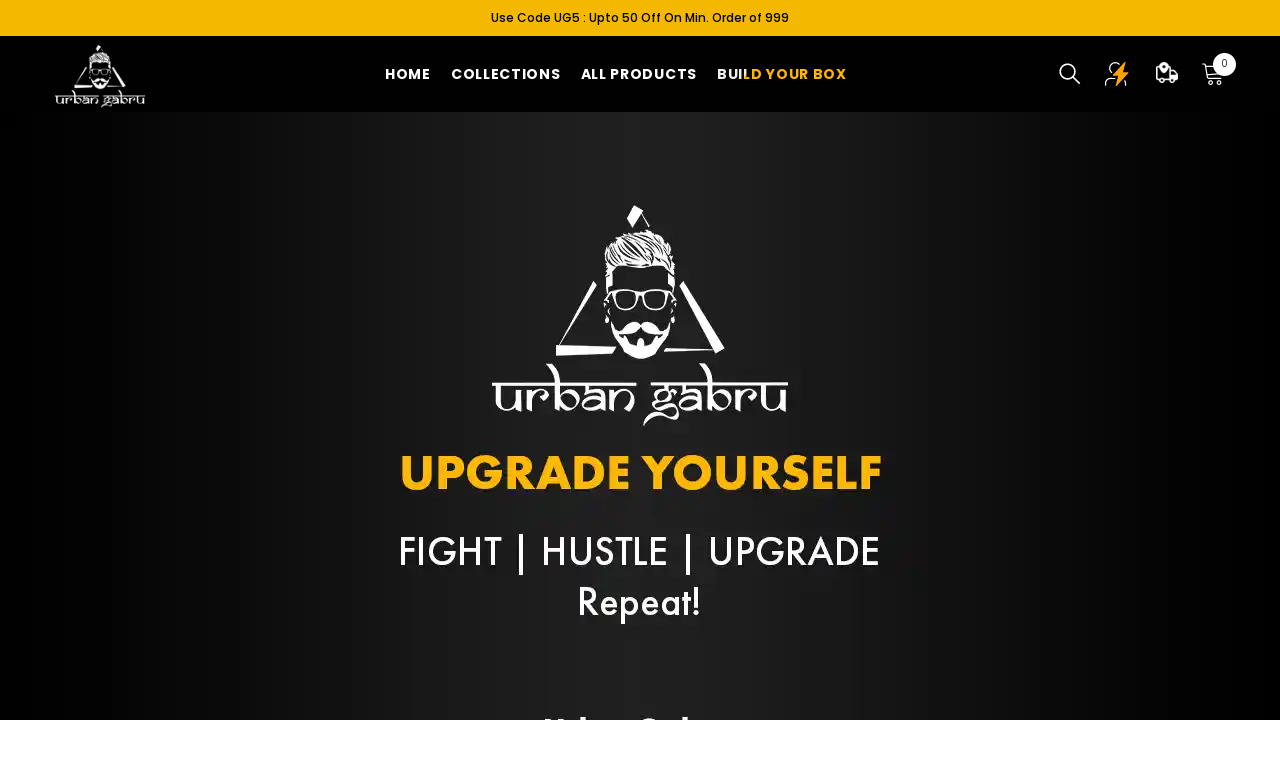

--- FILE ---
content_type: text/html; charset=UTF-8
request_url: https://tictac.trust-badge.co/api/storefront/urbangabru-mens-lifestyle.myshopify.com/site-common/blocks?timezone=UTC
body_size: 1157
content:
{"data":{"":null,"header":null,"footer":null,"manual":[{"id":15986,"user_id":5016,"is_enabled":1,"name":"Limited time deal clone","layout":"vertical","position":"manual_placement","specific_country":0,"specific_language":0,"location_condition":"{\"label\":\"Apply to\",\"value\":\"==\"}","location":null,"language_condition":"{\"label\":\"Apply to\",\"value\":\"==\"}","language":null,"manual_placement_id":"13954d96b65431","selected_time_type":"fixed","start_date":"Mar 24, 2024","end_date":"Mar 25, 2024","fixed_minutes":"120","fixed_end":"repeat","time_settings":"{\"time\": {\"end\": {\"hour\": 11, \"minute\": 16, \"second\": 58, \"meridiem\": \"am\"}, \"start\": {\"hour\": 11, \"minute\": 16, \"second\": 58, \"meridiem\": \"am\"}}, \"daily\": {\"end\": {\"selected\": \"never\"}, \"days\": [\"monday\", \"tuesday\", \"wednesday\", \"thursday\", \"friday\", \"saturday\", \"sunday\"], \"start\": {\"selected\": \"today\"}}, \"countdown_date\": {\"selectedType\": \"right_now\"}}","content_design_settings":"{\"timer\": {\"color\": \"#000000\", \"font_size\": \"26\"}, \"title\": {\"text\": \"Hurry up!\", \"font_size\": 22, \"font_type\": \"Helvetica\", \"text_color\": \"#000000\", \"font_weight\": \"600\"}, \"template\": \"Classic\", \"sub_title\": {\"text\": \"Sale ends in:\", \"font_size\": \"14\", \"font_type\": \"Helvetica\", \"text_color\": \"#000000\", \"font_weight\": \"500\"}, \"shop_button\": {\"link\": \"https:\/\/urbangabru-mens-lifestyle.myshopify.com\", \"text\": \"Shop now!\", \"checked\": false, \"text_color\": \"#fff\", \"font_family\": \"Helvetica\", \"button_color\": \"#000000\", \"border_radius\": 5}, \"timer_label\": {\"days\": \"Days\", \"color\": \"#000000\", \"hours\": \"Hrs\", \"minutes\": \"Mins\", \"seconds\": \"Secs\", \"font_size\": 14}}","layout_settings":"{\"border\": {\"color\": \"#000000\", \"width\": \"1\", \"border_radius\": 20}, \"bg_color\": \"#efa9a9\", \"card_spacing\": {\"margin\": {\"top\": 10, \"left\": 0, \"right\": 0, \"bottom\": 10}, \"padding\": {\"top\": \"10\", \"left\": 0, \"right\": 0, \"bottom\": \"10\"}}, \"bg_color_type\": \"bg_gradient_color\", \"bg_gradient_color\": {\"deg\": 90, \"color\": \"#f4b820\"}}","created_at":"2024-08-23T05:26:05.000000Z","updated_at":"2024-08-23T05:40:56.000000Z","selected_products":[{"id":9411,"timer_id":15986,"product_id":954546,"shopify_product_id":7519967903910,"created_at":"2024-08-23T05:26:05.000000Z","updated_at":"2024-08-23T05:26:05.000000Z"},{"id":9412,"timer_id":15986,"product_id":954583,"shopify_product_id":7751826210982,"created_at":"2024-08-23T05:26:05.000000Z","updated_at":"2024-08-23T05:26:05.000000Z"}],"selected_collections":[]},{"id":6450,"user_id":5016,"is_enabled":1,"name":"Limited time deal","layout":"horizontal","position":"manual_placement","specific_country":0,"specific_language":0,"location_condition":"{\"label\":\"Apply to\",\"value\":\"==\"}","location":null,"language_condition":"{\"label\":\"Apply to\",\"value\":\"==\"}","language":null,"manual_placement_id":"6146195db35394","selected_time_type":"fixed","start_date":"Mar 24, 2024","end_date":"Mar 25, 2024","fixed_minutes":"120","fixed_end":"repeat","time_settings":"{\"time\": {\"end\": {\"hour\": 11, \"minute\": 16, \"second\": 58, \"meridiem\": \"am\"}, \"start\": {\"hour\": 11, \"minute\": 16, \"second\": 58, \"meridiem\": \"am\"}}, \"daily\": {\"end\": {\"selected\": \"never\"}, \"days\": [\"monday\", \"tuesday\", \"wednesday\", \"thursday\", \"friday\", \"saturday\", \"sunday\"], \"start\": {\"selected\": \"today\"}}, \"countdown_date\": {\"selectedType\": \"right_now\"}}","content_design_settings":"{\"timer\": {\"color\": \"#000000\", \"font_size\": \"26\"}, \"title\": {\"text\": \"Hurry up!\", \"font_size\": 22, \"font_type\": \"Helvetica\", \"text_color\": \"#000000\", \"font_weight\": \"600\"}, \"template\": \"Classic\", \"sub_title\": {\"text\": \"Sale ends in:\", \"font_size\": \"14\", \"font_type\": \"Helvetica\", \"text_color\": \"#000000\", \"font_weight\": \"500\"}, \"shop_button\": {\"link\": \"https:\/\/urbangabru-mens-lifestyle.myshopify.com\", \"text\": \"Shop now!\", \"checked\": false, \"text_color\": \"#fff\", \"font_family\": \"Helvetica\", \"button_color\": \"#000000\", \"border_radius\": 5}, \"timer_label\": {\"days\": \"Days\", \"color\": \"#000000\", \"hours\": \"Hrs\", \"minutes\": \"Mins\", \"seconds\": \"Secs\", \"font_size\": 14}}","layout_settings":"{\"border\": {\"color\": \"#000000\", \"width\": \"1\", \"border_radius\": 20}, \"bg_color\": \"#efa9a9\", \"card_spacing\": {\"margin\": {\"top\": \"05\", \"left\": 0, \"right\": 0, \"bottom\": 0}, \"padding\": {\"top\": \"10\", \"left\": 0, \"right\": 0, \"bottom\": \"10\"}}, \"bg_color_type\": \"bg_gradient_color\", \"bg_gradient_color\": {\"deg\": 90, \"color\": \"#f4b820\"}}","created_at":"2024-03-24T05:48:27.000000Z","updated_at":"2024-09-03T06:07:25.000000Z","selected_products":[{"id":2852,"timer_id":6450,"product_id":954546,"shopify_product_id":7519967903910,"created_at":"2024-03-24T12:16:54.000000Z","updated_at":"2024-03-24T12:16:54.000000Z"},{"id":2853,"timer_id":6450,"product_id":954583,"shopify_product_id":7751826210982,"created_at":"2024-03-24T12:21:25.000000Z","updated_at":"2024-03-24T12:21:25.000000Z"}],"selected_collections":[]}]},"message":"Blocks Retrieved Successfully"}

--- FILE ---
content_type: text/css
request_url: https://cdn.shopify.com/extensions/1b531952-ac25-4e88-be16-36219789807c/popcoins-loyalty-urbangabru-52/assets/floating-popcoin.css
body_size: 2926
content:
/******* Applying Your POPcoin Discount Animation Starting  **********/

.pop_club_cart.pop-disc-apply label#buy-with-pop-coins-label,
.cart_page_popcoin.pop-disc-apply label#buy-with-pop-coins-label,
.pop_club_cart.pop-disc-apply input#buy-with-pop-coins,
.cart_page_popcoin.pop-disc-apply input#buy-with-pop-coins,
.pdp_popcoin.pop-disc-apply input#buy-with-pop-coins,
.pdp_popcoin.pop-disc-apply label#buy-with-pop-coins-label {
  display: none !important;
}

.pop_club_cart:not(.pop-disc-apply) .pop-disc,
.cart_page_popcoin:not(.pop-disc-apply) .pop-disc,
.pdp_popcoin:not(.pop-disc-apply) .pop-disc {
  display: none !important;
}

.pop-disc-apply .pop-disc-loader {
  display: flex !important;
}

.pop-disc {
  display: flex;
  align-items: center;
  gap: 3px;
}

@keyframes rotate {
  from {
    transform: rotate(0deg)
  }

  to {
    transform: rotate(360deg)
  }
}

@-webkit-keyframes rotate {
  from {
    -webkit-transform: rotate(0deg)
  }

  to {
    -webkit-transform: rotate(360deg)
  }
}

.pop-disc-loader {
  width: 16px;
  height: 16px;
  margin: 2px;
  border: solid 1.5px #000;
  border-radius: 50%;
  border-right-color: transparent;
  border-bottom-color: transparent;
  -webkit-transition: all 0.5s ease-in;
  -webkit-animation-name: rotate;
  -webkit-animation-duration: 1s;
  -webkit-animation-iteration-count: infinite;
  -webkit-animation-timing-function: linear;
  transition: all 0.5s ease-in;
  animation-name: rotate;
  animation-duration: 1s;
  animation-iteration-count: infinite;
  animation-timing-function: linear
}

.pop-disc span {
  font-size: 14px;
  font-weight: bold;
  color: #000;
}

/******* Applying Your POPcoin Discount Animation Ending *********/

body.template-product.popcoinShow .wrapa {
  display: block !important;
}

.price.price--on-sale .price__sale .price-item.price-item--regular+.pop-club-listing {
  display: none !important;
}

.pop-star1.currHidden {
  display: none !important;
}

#shopify-block-478040362748546882 {
  height: 0 !important;
}



/* .pop-club-listing~.pop-club-listing {
  display: none !important;
} */

html.js,
body {
  padding-bottom: 0 !important;
}

/* Cart Drawer Loader */
.pop_club_cart.loader-pop {
  position: relative;
  background-image: url(https://cdn.shopify.com/s/files/1/0530/0145/3717/files/23f3.png);
  background-repeat: no-repeat;
  background-size: auto 18px;
  background-position: left;
}

.pdp_popcoin.loader-pop {
  position: relative;
  min-height: 1rem;
}

.pdp_popcoin.loader-pop label#buy-with-pop-coins-label,
.pdp_popcoin.loader-pop input#buy-with-pop-coins {
  display: none !important;
}

.pdp_popcoin.loader-pop::before {
  position: absolute;
  content: "Loading...";
  left: 0;
  top: 50%;
  font-size: 16px;
  line-height: 20px;
  font-weight: 600;
  transform: translateY(-50%);
  text-align: left;
}

.cart_page_popcoin.zero-user label#buy-with-pop-coins-label {
  margin-left: 0;
  font-size: 13px;
}

.pop_club_cart.zero-user label#buy-with-pop-coins-label {
  margin-left: 0;
  font-size: 11px !important;
}

.pop_club_cart.loader-pop input#buy-with-pop-coins {
  display: none !important;
}

.pop_club_cart.loader-pop label#buy-with-pop-coins-label {
  opacity: 0;
}

/* .pop_club_cart.loader-pop::before {
  position: absolute;
  content: "Calculating Your Cart Total";
  left: 25px;
  top: 50%;
  font-size: 13px;
  line-height: 20px;
  font-weight: 600;
  transform: translateY(-50%);
  text-align: left;
} */

/* Cart Page Loader */

.cart_page_popcoin.loader-pop {
  position: relative;
  /* background-image: url(https://cdn.shopify.com/s/files/1/0530/0145/3717/files/23f3.png);
  background-repeat: no-repeat;
  background-size: auto 18px;
  background-position: right; */
}

.cart_page_popcoin.loader-pop input#buy-with-pop-coins {
  display: none !important;
}

.cart_page_popcoin.loader-pop label#buy-with-pop-coins-label {
  opacity: 0;
}



.pop_club_cart.not-logged-in #buy-with-pop-coins-label {
  font-weight: bolder;
  color: #000000;
  font-size: 13px;
  margin-left: 0;
}

.pop_club_cart.not-logged-in #buy-with-pop-coins-label .underline {
  font-weight: bolder;
  color: #000000;
  text-decoration-line: underline;
}

.cart_page_popcoin.not-logged-in #buy-with-pop-coins-label {
  font-weight: bolder;
  color: #000000;
  font-size: 12px;
  margin-left: 0;
}

.cart_page_popcoin.not-logged-in #buy-with-pop-coins-label .underline {
  font-weight: bolder;
  text-decoration-line: underline;
}

.pdp_popcoin {
  display: flex;
  align-items: center;
  margin-top: 1rem;
}

.pdp_popcoin.not-logged-in label#buy-with-pop-coins-label {
  margin-left: 0;
}

.hidden-pop {
  display: none !important;
}

body.popcoinShow .pop-star {
  z-index: 9000000000;
}

body.popcoinShow #POPStar .popclub-modal {
  z-index: 9000000000 !important;
}

.pop-star {
  position: fixed;
  bottom: 6em;
  right: 0px;
  text-decoration: none;
  color: #999;
  background-color: #eee;
  font-size: 16px;
  padding: 0.3em;
  -webkit-border-top-left-radius: 3px;
  -webkit-border-bottom-left-radius: 3px;
  -moz-border-radius-topleft: 3px;
  -moz-border-radius-bottomleft: 3px;
  border-top-left-radius: 3px;
  border-bottom-left-radius: 3px;
  /* z-index: 9000000000; */
  z-index: 99;
}

.pop-star i {
  vertical-align: middle;
}

.pop-star span {
  padding-left: 0.5em;
}

.pop-star i+span {
  padding-left: 0;
}

.pop-star:hover {
  text-decoration: none;
  color: #555;
}

.pop-star1 {
  position: fixed;
  bottom: 0;
  width: 100%;
  left: 0;
  background-color: #b5b2b2;
  padding: 0px;
}

button#pop-club-quick-buy3 {
  background: #F4B800;
  padding: 9px 10px;
  margin: 0;
  width: 100%;
  display: flex;
  justify-content: center;
  align-items: center;
  border: 0;
  border-radius: 0 !important;
  border: none !important;
  height: 36px;
  min-height: unset;
}

body.popIsLoading .pop_club_cart, body.popIsLoading .cart_page_popcoin  {
  display: none!important;
}

.pop-star #pop-club-quick-buy3 span {
  padding-left: 0;
  font-weight: 400;
  font-size: 14px;
  line-height: 20px;
  color: #000;
  display: flex;
  align-items: center;
  justify-content: center;
  letter-spacing: 0;
  text-transform: initial;
  font-family: var(--font-body-family);
}

.pop-star #pop-club-quick-buy3 span img {
  margin-right: 4px;
  max-width: 29px;
}

.pop-star #pop-club-quick-buy3 span img.arrow {
  margin-right: 0;
  margin-left: 5px;
  margin-top: 0px;
}

#POPStar {
  padding: 0;
  background-color: transparent;
}

.pop_modal_close {
  color: #fff;
  float: right;
  font-size: 28px;
  font-weight: bold;
  cursor: pointer;
  border: 1px solid #fff;
  height: 35px;
  width: 35px;
  display: flex;
  align-items: center;
  justify-content: center;
  background: #000;
  margin: 0px -2px 0px 4px;
  border-radius: 50px;
}

.popclub-modal {
  z-index: 999 !important;
}

.popclub-modal-content {
  width: 80% !important;
  max-width: 400px;
  border: none !important;
  padding: 0 !important;
}

.pop-club-listing p .pop-img img {
  max-width: 18px;
  max-height: 18px;
}

span#pop-club-quick-buy-span {
  display: flex;
  align-items: center;
}

.pop-star .popclub-modal {
  height: 100vh;
  padding: 30px 15px;
  overflow: hidden;
  visibility: visible;
}

.pop-star .popclub-modal .popclub-modal-content {
  height: 100%;
  padding: 0 !important;
  border-radius: 20px;
  position: relative;
}

.pop-star .popclub-modal .popclub-modal-content iframe {
  height: 100%;
  border-radius: 20px;
  border: none;
}

.pop-club-listing {
  /* margin: 5px 0; */
  width: 100%;
}

.pop-club-listing p {
  font-style: normal;
  font-weight: 400;
  font-size: 14px;
  line-height: 18px;
  text-align: center;
  color: #333232;
  margin: 0;
  display: flex;
  justify-content: center;
  align-items: center;
}

.productList:not(.column-1, .column-2, .column-3, .column-4) .pop-club-listing p {
  justify-content: start;
}

.pop-club-listing p span.pop-img {
  display: flex;
  margin: 0 4px;
  margin-right: 0;
}

.pop-club-listing p .info-popup-coin {
  width: 14px;
}

.pop-club-product p {
  font-style: normal;
  display: flex;
  align-items: center !important;
  font-weight: 600;
  font-size: 15px;
  line-height: 20px;
  text-align: center;
  color: #636363;
  margin: 0 0 15px 0;
}

.pop-club-product p span.pop-img {
  display: flex;
  align-items: center;
  margin: 0 4px;
}

.pop-club-product p img.info-popup-coin {
  margin-left: 8px;
  height: 15px !important;
  line-height: inherit;
  width: 15px !important;
  cursor: pointer !important;
}

.pop-star1 .popclub-modal {
  display: none;
  height: 100vh;
  padding: 30px 15px;
  overflow: hidden;
  visibility: visible;
  background-color: #000000;
}

.pop-star1 .popclub-modal .popclub-modal-content {
  height: 100%;
  padding: 0 !important;
  border-radius: 20px;
  position: relative;
}

.pop-star1 .popclub-modal .pop_modal_close {
  border: none;
  position: absolute;
  right: 15px;
  font-size: 2rem;
  font-weight: 400;
  border: 1px solid #7c7878;
  align-items: center;
  justify-content: center;
  line-height: 0px;
  margin: 0;
  top: 10px;
  padding: 0 0 4px 0;
}

.pop-star1 .popclub-modal .popclub-modal-content iframe {
  height: 100%;
  border-radius: 20px;
  border: none;
}

.pop-star {
  bottom: 65px;
}

.pdp_popcoin label#buy-with-pop-coins-label {
  font-size: 15px;
  line-height: 20px;
}

.cart_page_popcoin label#buy-with-pop-coins-label {
  font-size: 14px;
  line-height: 20px;
}

button#pop-club-quick-buy {
  background: #282828;
  box-shadow: 2px 2px 4px rgb(0 0 0 / 25%);
  align-items: center;
  padding: 20px;
  border-radius: 0;
}

#pop-club-quick-buy #pop-club-quick-buy-span {
  font-weight: 600;
  font-size: 16px;
  line-height: 24px;
  letter-spacing: 0.07em;
  text-transform: uppercase;
  color: #0E1B4D;
}

#pop-club-quick-buy #pop-club-quick-buy-span .pop-img {
  margin: 0px 5px 0 5px;
  align-items: center;
  display: flex;
}

.pop-star1 .pop-arrow {
  height: 20px;
  width: 20px;
  margin-left: 8px;
}

/* new css start */
.pop-star #pop-club-quick-buy3 span span.reward_name {
  border-right: 2px solid#000;
  padding-right: 6px;
  margin-right: 7px;
  font-weight: 500;
}

.popcoin_sec {
  display: flex;
  align-items: center;
  border: 2px solid #000;
  padding: 0px 10px;
  border-radius: 20px;
  margin: 0px 10px;
  font-size: 14px;
  line-height: 24px;
  font-weight: 500;
  margin-right: 0;
}

.popcoin_sec img {
  width: 21px;
  height: 21px;
  margin-right: 3px !important;
}

.pop-club-listing p span.pop-img {
  position: relative;
}

/* new css end */
p#product-issuance-msg .pop-img {
  display: flex;
  align-items: center;
  margin: 0 3px !important;
  /* margin-right: 0; */
}

p#product-issuance-msg .pop-img img {
  width: 22px;
  /* margin: 0 4px; */
  height: auto;
}

label#buy-with-pop-coins-label {
  display: flex;
  align-items: center;
  gap: 3px;
  font-weight: bolder;
  font-size: 19px;
  line-height: 24px;
  text-align: left;
  text-decoration-line: none;
  color: #000000;
  text-transform: initial;
  margin-bottom: 0 !important;
  letter-spacing: 0;
}

label#buy-with-pop-coins-label span {
  display: flex;
  align-items: center;
  gap: 3px;
}

.pop-star1 .pop-arrow path {
  fill: #000;
}

/* button#pop-club-quick-buy3:hover {
  background: #B7DAD4!important;
}

button#pop-club-quick-buy3:hover .pop-arrow path {
  fill: #fff;
} */

.popcoin_sec1 {
  display: flex;
  align-items: center;
  border: 2px solid #000;
  padding: 0px 10px;
  border-radius: 20px;
  margin: 0px 10px;
  font-size: 20px;
  line-height: 27px;
  font-weight: 700;
}

#pop-club-quick-buy3 .popcoin_sec1 {
  position: relative;
  margin-right: 24px;
}

#pop-club-quick-buy3 .popcoin_sec1::after {
  position: absolute;
  content: "";
  right: -15px;
  height: 100%;
  width: 2px;
  background-color: #fff;
}

#POPStar .product-form__submit::after {
  display: none;
}

#cart .manual_class_cart__price_down,
#cart .manual_class_cart__price_down #product-issuance-msg {
  width: 100%;
}

.manual_class_cart__price_down #product-issuance-msg {
  display: flex;
  align-items: center;
  justify-content: start;
  font-size: 14px;
  margin: 0;
}

body.popcoinShow {
  overflow: hidden !important;
}

.popcoin_msg {
  display: flex;
  gap: 5px;
}

.pop_club_cart {
  display: flex;
  align-items: center;
  margin-top: 10px;
  margin-bottom: 10px;
}

.pop_club_cart #buy-with-pop-coins-label {
  padding-left: 0;
}

.pop_club_cart #buy-with-pop-coins-label::before {
  display: none;
}

.pop_club_cart #buy-with-pop-coins-label::after {
  display: none;
}

.pdp_popcoin #buy-with-pop-coins-label:before {
  display: none;
}

.pdp_popcoin #buy-with-pop-coins-label:after {
  display: none;
}

.cart_page_popcoin #buy-with-pop-coins-label::before {
  display: none;
}

.cart_page_popcoin #buy-with-pop-coins-label::after {
  display: none;
}

.pdp_popcoin #buy-with-pop-coins-label {
  padding: 0;
}

.pop_club_cart #buy-with-pop-coins-label {
  font-style: normal;
  /* font-weight: 400; */
  font-size: 13px;
  line-height: 20px;
  text-align: center;
  /* text-decoration-line: underline; */
  color: #000000;
}

.cart_page_popcoin {
  display: flex;
  align-items: center;
  justify-content: start;
}

.cart_page_popcoin #buy-with-pop-coins-label {
  padding: 0;
}

.atc_popclub {
  display: flex;
  align-items: center;
  margin-bottom: 1rem;
}

.pop-club-hide {
  display: none !important;
}

.pop_club_cart.not-logged-in.popclub-hide {
  display: none !important;
}

@media (min-width: 768px) {

  .productView-top .productView-details .mobile+.pdp_container {
    display: none !important;
  }

  .pop-desktop-hide {
    display: none !important;
  }

  #popAtcWrapper {
    display: none !important;
  }
}

/* media css start */
@media (max-width: 767px) {

  product-form.productView-form+.pdp_container {
    display: none !important;
  }

  .pdp_popcoin.not-logged-in label#buy-with-pop-coins-label {
    font-size: 12px;
  }

  .cart_page_popcoin label#buy-with-pop-coins-label {
    font-size: 15px;
  }

  button#pop-club-quick-buy3 {
    padding: 7.5px 5px;
    min-height: auto;
  }

  .pop-star #pop-club-quick-buy3 span {
    font-size: 14px;
    line-height: 22px;
  }

  .pop-star #pop-club-quick-buy3 span img {
    height: 24px;
    width: auto;
    margin-right: 4px;
  }

  .pop-star #pop-club-quick-buy3 span img.arrow {
    margin-left: 4px;
    width: 10px;
    height: auto;
    margin-top: 0;
  }

  .pop-star {
    bottom: 40px;
  }

  #pop-club-quick-buy2 #pop-club-quick-buy-span img {
    max-width: 154px;
    height: auto;
  }

  .pop-star .popclub-modal {
    transform: none;
  }

  .pop-star #pop-club-quick-buy3 span span.reward_name {
    display: none;
  }

  .pop-star .popclub-modal .popclub-modal-content,
  .pop-star1 .popclub-modal .popclub-modal-content {
    width: 100% !important;
  }

  .pop-club-listing p {
    font-size: 12px;
    justify-content: center;
  }

  .WhatsAppButton__root {
    bottom: 8rem !important;
  }

  .popcoin_sec {
    border: 1px solid #000;
    font-size: 14px;
    line-height: 19px;
    font-weight: 600;
    padding: 2px 5px;
    margin: 0px 5px;
  }

  .popcoin_sec img {
    width: 17px !important;
    height: 17px !important;
  }

  .pop-star1 .pop-arrow {
    height: 15px;
    width: 15px;
    margin-left: 5px;
  }

  .pop-mobile-hide {
    display: none !important;
  }

  /* .cart_page_popcoin {
    justify-content: center;
  } */

  .pop-star1 .popclub-modal .popclub-modal-content iframe {
    height: 90%;
  }

  #POPStar .popclub-modal-content {
    top: 10%;
  }

  /* .cart_page_popcoin.loader-pop:before {
    left: 15%;
  } */

  /* .cart_page_popcoin.loader-pop {
    background-position: 77%;
  } */

  .pdp_popcoin label#buy-with-pop-coins-label {
    font-size: 13px;
  }

  .pdp_popcoin.not-logged-in #buy-with-pop-coins-label span {
    display: initial;
    font-size: 12px;
  }

  .cart_page_popcoin.loader-pop::before {
    font-size: 12px;
  }

  .pop_club_cart:not(.not-logged-in) label#buy-with-pop-coins-label {
    font-size: 13px !important;
  }

  .pop-club-product p {
    /* justify-content: center; */
    font-size: 12px;
  }

}

@media (max-width: 749px) {
  /* .cart_page_popcoin {
    justify-content: center !important;
  } */

  /* 
  body.sticky-menu .pop-star .pop-star1 {
    bottom: 7.5rem;
  } */

}

/* Floater CSS Starting */
button#pop-club-quick-buy3:disabled {
  opacity: 1;
}

@media (min-width: 768px) {
  .card-bottom .pop-club-listing {
    order: 3;
  }
}

quick-add-modal .discount-show_container {
  display: none !important;
}

#POPStar .popclub-modal {
  display: none;
  /* Hidden by default */
  position: fixed;
  /* Stay in place */
  z-index: 1;
  /* Sit on top */
  left: 0;
  top: 0;
  width: 100%;
  /* Full width */
  height: 100%;
  /* Full height */
  overflow: auto;
  /* Enable scroll if needed */
  background-color: rgb(0, 0, 0);
  /* Fallback color */
  background-color: rgba(0, 0, 0, 0.4);
  /* Black w/ opacity */
}

/* Modal Content */
#POPStar .popclub-modal-content {
  margin: auto;
  padding: 20px;
  border: 1px solid #888;
  width: 25%;
}

/* The Close Button */
#POPStar .close {
  color: #aaaaaa;
  float: right;
  font-size: 28px;
  font-weight: bold;
}

#POPStar .close:hover,
#POPStar .close:focus {
  color: #000;
  text-decoration: none;
  cursor: pointer;
}

.underline {
  text-decoration: underline;
}

input#buy-with-pop-coins {
  min-width: 17px !important;
  min-height: 17px !important;
  /* top: 3px; */
  margin-right: 3px;
  appearance: checkbox !important;
  position: relative !important;
  padding-right: 0 !important;
  margin-left: 0;
}

body.overflow-hidden button#pop-club-quick-buy3,
html.nav-open button#pop-club-quick-buy3,
html.hside_opened button#pop-club-quick-buy3,
html.js-drawer-open button#pop-club-quick-buy3,
body.quick-view-opened button#pop-club-quick-buy3,
body.overflow--hidden button#pop-club-quick-buy3,
body.body--hidden button#pop-club-quick-buy3,
body.predictive-overflow-hidden button#pop-club-quick-buy3,
body.cart-sidebar-show button#pop-club-quick-buy3 {
  display: none !important;
}

body.overflow-hidden-tablet button#pop-club-quick-buy3 {
  display: none !important;
}

.pop__coin-rewards:not([href]) {
  cursor: pointer;
}

@media (max-width: 360px) {
  .pop_club_cart.not-logged-in #buy-with-pop-coins-label {
    font-size: 11px !important;
  }
}

/* Floater CSS Ending */

--- FILE ---
content_type: text/css
request_url: https://cdn.shopify.com/extensions/019bc32e-db70-7d1c-af6b-2586ebdf5a9f/tazoh-shoppable-video-215/assets/main.css
body_size: 2507
content:
.tazoh-shoppable-full-height{height:100vh;height:calc(var(--vh, 1vh)*100)}.tazoh-shoppable-full-width{width:100vw}.tazoh-shoppable-css-shield-container .custom-swiper-buttons{pointer-events:none}.tazoh-shoppable-css-shield-container .custom-swiper-buttons .swiper-arrow-stories{font-size:1.5rem!important;padding:0!important}.tazoh-shoppable-css-shield-container .custom-swiper-buttons .swiper-arrow{background-color:#00000080!important;border:none!important;border-radius:100px!important;box-shadow:none!important;color:#e2e8f0!important;cursor:pointer!important;font-size:38px!important;outline:none!important;padding:0!important;pointer-events:auto;transition:#000 .3s!important}.tazoh-shoppable-css-shield-container .custom-swiper-buttons .swiper-arrow:hover{background-color:#000000b3!important}.tazoh-shoppable-css-shield-container .custom-swiper-buttons .swiper-arrow[disabled]{background-color:#0000004d;cursor:pointer;visibility:hidden!important}.tazoh-shoppable-css-shield-container .mobile-video-button,.tazoh-shoppable-css-shield-container .modal-close-button{height:38px!important;margin-bottom:0!important;margin-top:0!important;width:38px!important}.tazoh-shoppable-css-shield-container .floating-close-button,.tazoh-shoppable-css-shield-container .mobile-video-button,.tazoh-shoppable-css-shield-container .modal-close-button{align-items:center!important;-webkit-backdrop-filter:blur(10px);backdrop-filter:blur(10px);border:none!important;border-radius:100px!important;box-shadow:none!important;color:#e2e8f0!important;cursor:pointer;display:flex!important;justify-content:center!important;outline:none!important;transition:.3s!important}.tazoh-shoppable-css-shield-container .floating-close-button{height:26px!important;width:26px!important}.tazoh-shoppable-css-shield-container .floating-play-button{background:none!important;border:none!important;border-radius:100px!important;box-shadow:none!important;cursor:pointer;outline:none!important;padding:0!important;transition:background-color .3s!important}.tazoh-shoppable-css-shield-container .floating-close-button svg,.tazoh-shoppable-css-shield-container .mobile-video-button svg,.tazoh-shoppable-css-shield-container .modal-close-button svg,.tazoh-shoppable-css-shield-container .tazoh-product-card-expanded-icons svg{color:#fff!important}.tazoh-svg-17{height:17px!important;width:17px!important}.tazoh-svg-18{height:18px!important;width:18px!important}.tazoh-play-20,.tazoh-svg-20{height:20px!important;width:20px!important}.tazoh-play-20{padding-left:3px!important}.tazoh-shoppable-css-shield-container .floating-close-button:hover,.tazoh-shoppable-css-shield-container .floating-play-button:hover,.tazoh-shoppable-css-shield-container .mobile-video-button:hover{background-color:#000c;transition:background-color .3s}.tazoh-shoppable-css-shield-container .product-card-expanded-image-swiper .swiper-slide{width:auto}.tazoh-shoppable-css-shield-container div:empty{display:block}.tazoh-product-card-expanded{overflow-y:scroll;scrollbar-width:none;-ms-overflow-style:none}.tazoh-product-card-expanded::-webkit-scrollbar{height:0;width:0}@keyframes tazohFadeInFromNoneAnimation{0%{display:none;opacity:.3}1%{display:block;opacity:.3}to{display:block;opacity:.8}}.tazoh-shoppable-css-shield-container{-webkit-tap-highlight-color:transparent}.tazoh-shoppable-css-shield-container video::-webkit-media-controls-panel{display:none!important}.tazoh-shoppable-css-shield-container p{margin-bottom:1px}.tazoh-shoppable-css-shield-container .swiper-button-next,.tazoh-shoppable-css-shield-container .swiper-button-prev{display:none!important}.tazoh-product-card-expanded-product-details table{width:100%!important}@font-face{font-family:swiper-icons;font-style:normal;font-weight:400;src:url("data:application/font-woff; charset=utf-8; base64, [base64]//wADZ2x5ZgAAAywAAADMAAAD2MHtryVoZWFkAAABbAAAADAAAAA2E2+eoWhoZWEAAAGcAAAAHwAAACQC9gDzaG10eAAAAigAAAAZAAAArgJkABFsb2NhAAAC0AAAAFoAAABaFQAUGG1heHAAAAG8AAAAHwAAACAAcABAbmFtZQAAA/gAAAE5AAACXvFdBwlwb3N0AAAFNAAAAGIAAACE5s74hXjaY2BkYGAAYpf5Hu/j+W2+MnAzMYDAzaX6QjD6/4//Bxj5GA8AuRwMYGkAPywL13jaY2BkYGA88P8Agx4j+/8fQDYfA1AEBWgDAIB2BOoAeNpjYGRgYNBh4GdgYgABEMnIABJzYNADCQAACWgAsQB42mNgYfzCOIGBlYGB0YcxjYGBwR1Kf2WQZGhhYGBiYGVmgAFGBiQQkOaawtDAoMBQxXjg/wEGPcYDDA4wNUA2CCgwsAAAO4EL6gAAeNpj2M0gyAACqxgGNWBkZ2D4/wMA+xkDdgAAAHjaY2BgYGaAYBkGRgYQiAHyGMF8FgYHIM3DwMHABGQrMOgyWDLEM1T9/w8UBfEMgLzE////P/5//f/V/xv+r4eaAAeMbAxwIUYmIMHEgKYAYjUcsDAwsLKxc3BycfPw8jEQA/[base64]/uznmfPFBNODM2K7MTQ45YEAZqGP81AmGGcF3iPqOop0r1SPTaTbVkfUe4HXj97wYE+yNwWYxwWu4v1ugWHgo3S1XdZEVqWM7ET0cfnLGxWfkgR42o2PvWrDMBSFj/IHLaF0zKjRgdiVMwScNRAoWUoH78Y2icB/yIY09An6AH2Bdu/UB+yxopYshQiEvnvu0dURgDt8QeC8PDw7Fpji3fEA4z/PEJ6YOB5hKh4dj3EvXhxPqH/SKUY3rJ7srZ4FZnh1PMAtPhwP6fl2PMJMPDgeQ4rY8YT6Gzao0eAEA409DuggmTnFnOcSCiEiLMgxCiTI6Cq5DZUd3Qmp10vO0LaLTd2cjN4fOumlc7lUYbSQcZFkutRG7g6JKZKy0RmdLY680CDnEJ+UMkpFFe1RN7nxdVpXrC4aTtnaurOnYercZg2YVmLN/d/gczfEimrE/fs/bOuq29Zmn8tloORaXgZgGa78yO9/cnXm2BpaGvq25Dv9S4E9+5SIc9PqupJKhYFSSl47+Qcr1mYNAAAAeNptw0cKwkAAAMDZJA8Q7OUJvkLsPfZ6zFVERPy8qHh2YER+3i/BP83vIBLLySsoKimrqKqpa2hp6+jq6RsYGhmbmJqZSy0sraxtbO3sHRydnEMU4uR6yx7JJXveP7WrDycAAAAAAAH//wACeNpjYGRgYOABYhkgZgJCZgZNBkYGLQZtIJsFLMYAAAw3ALgAeNolizEKgDAQBCchRbC2sFER0YD6qVQiBCv/H9ezGI6Z5XBAw8CBK/m5iQQVauVbXLnOrMZv2oLdKFa8Pjuru2hJzGabmOSLzNMzvutpB3N42mNgZGBg4GKQYzBhYMxJLMlj4GBgAYow/P/PAJJhLM6sSoWKfWCAAwDAjgbRAAB42mNgYGBkAIIbCZo5IPrmUn0hGA0AO8EFTQAA")}@keyframes swiper-preloader-spin{0%{transform:rotate(0deg)}to{transform:rotate(1turn)}}.tazoh-shoppable-css-shield-container{--swiper-theme-color:#007aff}.tazoh-shoppable-css-shield-container .swiper{display:block;list-style:none;margin-left:auto;margin-right:auto;overflow:hidden;padding:0;position:relative;z-index:1}.tazoh-shoppable-css-shield-container .swiper-vertical>.swiper-wrapper{flex-direction:column}.tazoh-shoppable-css-shield-container .swiper-wrapper{box-sizing:initial;display:flex;height:100%;position:relative;transition-property:transform;transition-timing-function:ease;transition-timing-function:var(--swiper-wrapper-transition-timing-function,initial);width:100%;z-index:1}.swiper-ios .swiper-slide,.swiper-wrapper,.tazoh-shoppable-css-shield-container .swiper-android .swiper-slide{transform:translateZ(0)}.tazoh-shoppable-css-shield-container .swiper-horizontal{touch-action:pan-y}.tazoh-shoppable-css-shield-container .swiper-vertical{touch-action:pan-x}.tazoh-shoppable-css-shield-container .swiper-slide{display:block;flex-shrink:0;height:100%;position:relative;transition-property:transform;width:100%}.tazoh-shoppable-css-shield-container .swiper-slide-invisible-blank{visibility:hidden}.swiper-autoheight .swiper-slide,.tazoh-shoppable-css-shield-container .swiper-autoheight{height:auto}.tazoh-shoppable-css-shield-container .swiper-autoheight .swiper-wrapper{align-items:flex-start;transition-property:transform,height}.tazoh-shoppable-css-shield-container .swiper-backface-hidden .swiper-slide{-webkit-backface-visibility:hidden;backface-visibility:hidden;transform:translateZ(0)}.tazoh-shoppable-css-shield-container .swiper-3d.swiper-css-mode .swiper-wrapper{perspective:1200px}.tazoh-shoppable-css-shield-container .swiper-3d .swiper-wrapper{transform-style:preserve-3d}.tazoh-shoppable-css-shield-container .swiper-3d{perspective:1200px}.swiper-3d .swiper-slide,.tazoh-shoppable-css-shield-container .swiper-3d .swiper-cube-shadow{transform-style:preserve-3d}.tazoh-shoppable-css-shield-container .swiper-css-mode>.swiper-wrapper{overflow:auto;scrollbar-width:none;-ms-overflow-style:none}.tazoh-shoppable-css-shield-container .swiper-css-mode>.swiper-wrapper::-webkit-scrollbar{display:none}.tazoh-shoppable-css-shield-container .swiper-css-mode>.swiper-wrapper>.swiper-slide{scroll-snap-align:start start}.tazoh-shoppable-css-shield-container .swiper-css-mode.swiper-horizontal>.swiper-wrapper{scroll-snap-type:x mandatory}.tazoh-shoppable-css-shield-container .swiper-css-mode.swiper-vertical>.swiper-wrapper{scroll-snap-type:y mandatory}.tazoh-shoppable-css-shield-container .swiper-css-mode.swiper-free-mode>.swiper-wrapper{scroll-snap-type:none}.tazoh-shoppable-css-shield-container .swiper-css-mode.swiper-free-mode>.swiper-wrapper>.swiper-slide{scroll-snap-align:none}.tazoh-shoppable-css-shield-container .swiper-css-mode.swiper-centered>.swiper-wrapper:before{content:"";flex-shrink:0;order:9999}.tazoh-shoppable-css-shield-container .swiper-css-mode.swiper-centered>.swiper-wrapper>.swiper-slide{scroll-snap-align:center center;scroll-snap-stop:always}.tazoh-shoppable-css-shield-container .swiper-css-mode.swiper-centered.swiper-horizontal>.swiper-wrapper>.swiper-slide:first-child{-webkit-margin-start:var(--swiper-centered-offset-before);margin-inline-start:var(--swiper-centered-offset-before)}.tazoh-shoppable-css-shield-container .swiper-css-mode.swiper-centered.swiper-horizontal>.swiper-wrapper:before{height:100%;min-height:1px;width:var(--swiper-centered-offset-after)}.tazoh-shoppable-css-shield-container .swiper-css-mode.swiper-centered.swiper-vertical>.swiper-wrapper>.swiper-slide:first-child{-webkit-margin-before:var(--swiper-centered-offset-before);margin-block-start:var(--swiper-centered-offset-before)}.tazoh-shoppable-css-shield-container .swiper-css-mode.swiper-centered.swiper-vertical>.swiper-wrapper:before{height:var(--swiper-centered-offset-after);min-width:1px;width:100%}.swiper-3d .swiper-slide-shadow-bottom,.swiper-3d .swiper-slide-shadow-left,.swiper-3d .swiper-slide-shadow-right,.swiper-3d .swiper-slide-shadow-top,.tazoh-shoppable-css-shield-container .swiper-3d .swiper-slide-shadow{height:100%;left:0;pointer-events:none;position:absolute;top:0;width:100%;z-index:10}.tazoh-shoppable-css-shield-container .swiper-3d .swiper-slide-shadow{background:#00000026}.tazoh-shoppable-css-shield-container .swiper-3d .swiper-slide-shadow-left{background-image:linear-gradient(270deg,#00000080,#0000)}.tazoh-shoppable-css-shield-container .swiper-3d .swiper-slide-shadow-right{background-image:linear-gradient(90deg,#00000080,#0000)}.tazoh-shoppable-css-shield-container .swiper-3d .swiper-slide-shadow-top{background-image:linear-gradient(0deg,#00000080,#0000)}.tazoh-shoppable-css-shield-container .swiper-3d .swiper-slide-shadow-bottom{background-image:linear-gradient(180deg,#00000080,#0000)}.tazoh-shoppable-css-shield-container .swiper-lazy-preloader{border:4px solid #007aff;border:4px solid var(--swiper-preloader-color,var(--swiper-theme-color));border-radius:50%;border-top:4px solid #0000;box-sizing:border-box;height:42px;left:50%;margin-left:-21px;margin-top:-21px;position:absolute;top:50%;transform-origin:50%;width:42px;z-index:10}.swiper:not(.swiper-watch-progress) .swiper-lazy-preloader,.tazoh-shoppable-css-shield-container .swiper-watch-progress .swiper-slide-visible .swiper-lazy-preloader{animation:swiper-preloader-spin 1s linear infinite}.tazoh-shoppable-css-shield-container .swiper-lazy-preloader-white{--swiper-preloader-color:#fff}.tazoh-shoppable-css-shield-container .swiper-lazy-preloader-black{--swiper-preloader-color:#000}

--- FILE ---
content_type: text/javascript; charset=utf-8
request_url: https://www.urbangabru.in/variants/43407458402470.js
body_size: -763
content:
{"id":43407458402470,"title":"Default Title","option1":"Default Title","option2":null,"option3":null,"sku":"3000000056180","requires_shipping":true,"taxable":true,"featured_image":null,"available":true,"name":"Urbangabru Hygiene Expert","public_title":null,"options":["Default Title"],"price":69900,"weight":0,"compare_at_price":144900,"inventory_management":"shopify","barcode":"B0B7JWD48Z","requires_selling_plan":false,"selling_plan_allocations":[]}

--- FILE ---
content_type: text/javascript; charset=utf-8
request_url: https://www.urbangabru.in/variants/46568113504422.js
body_size: -735
content:
{"id":46568113504422,"title":"Default Title","option1":"Default Title","option2":null,"option3":null,"sku":"2000000335327","requires_shipping":true,"taxable":false,"featured_image":null,"available":true,"name":"UrbanGabru Hair Texture Powder","public_title":null,"options":["Default Title"],"price":44900,"weight":0,"compare_at_price":64900,"inventory_management":"shopify","barcode":"8904358603673","requires_selling_plan":false,"selling_plan_allocations":[]}

--- FILE ---
content_type: text/javascript; charset=utf-8
request_url: https://www.urbangabru.in/variants/45245141614758.js
body_size: -330
content:
{"id":45245141614758,"title":"Default Title","option1":"Default Title","option2":null,"option3":null,"sku":"3000000063870","requires_shipping":true,"taxable":true,"featured_image":null,"available":true,"name":"Urbangabru Hair Styling Combo Kit","public_title":null,"options":["Default Title"],"price":99900,"weight":0,"compare_at_price":119700,"inventory_management":"shopify","barcode":"B0BJ78TFQR","requires_selling_plan":false,"selling_plan_allocations":[]}

--- FILE ---
content_type: text/javascript; charset=utf-8
request_url: https://www.urbangabru.in/variants/32598644523052.js
body_size: -731
content:
{"id":32598644523052,"title":"250ml","option1":"250ml","option2":null,"option3":null,"sku":"1000000008093","requires_shipping":true,"taxable":true,"featured_image":null,"available":true,"name":"Urbangabru frozt Hair styling Spray - 250ml","public_title":"250ml","options":["250ml"],"price":29900,"weight":250,"compare_at_price":40000,"inventory_management":"shopify","barcode":"8904358600016","requires_selling_plan":false,"selling_plan_allocations":[]}

--- FILE ---
content_type: text/javascript; charset=utf-8
request_url: https://www.urbangabru.in/variants/44676004151462.js
body_size: -577
content:
{"id":44676004151462,"title":"Default Title","option1":"Default Title","option2":null,"option3":null,"sku":"3000000056317","requires_shipping":true,"taxable":true,"featured_image":null,"available":true,"name":"UrbanGabru Hair Volumizing Powder Wax Pack of 3","public_title":null,"options":["Default Title"],"price":89900,"weight":0,"compare_at_price":119700,"inventory_management":"shopify","barcode":"B0BFF4MDJ8","requires_selling_plan":false,"selling_plan_allocations":[]}

--- FILE ---
content_type: text/javascript; charset=utf-8
request_url: https://www.urbangabru.in/variants/44036457562278.js
body_size: -493
content:
{"id":44036457562278,"title":"Default Title","option1":"Default Title","option2":null,"option3":null,"sku":"3000000127498","requires_shipping":true,"taxable":false,"featured_image":null,"available":true,"name":"Urbanagabru Summer Kit","public_title":null,"options":["Default Title"],"price":49900,"weight":0,"compare_at_price":64900,"inventory_management":"shopify","barcode":"8905721092124","requires_selling_plan":false,"selling_plan_allocations":[]}

--- FILE ---
content_type: text/javascript; charset=utf-8
request_url: https://www.urbangabru.in/variants/32136277458988.js
body_size: -504
content:
{"id":32136277458988,"title":"Default Title","option1":"Default Title","option2":null,"option3":null,"sku":"UG-IW","requires_shipping":true,"taxable":true,"featured_image":null,"available":true,"name":"Urbangabru Intimate Wash","public_title":null,"options":["Default Title"],"price":29900,"weight":100,"compare_at_price":69900,"inventory_management":"shopify","barcode":"8904358600207","requires_selling_plan":false,"selling_plan_allocations":[]}

--- FILE ---
content_type: text/javascript; charset=utf-8
request_url: https://www.urbangabru.in/variants/46750230053030.js
body_size: -155
content:
{"id":46750230053030,"title":"Default Title","option1":"Default Title","option2":null,"option3":null,"sku":"3000000337906","requires_shipping":true,"taxable":true,"featured_image":null,"available":true,"name":"UrbanGabru Cover \u0026 Hold Combo","public_title":null,"options":["Default Title"],"price":89900,"weight":0,"compare_at_price":100000,"inventory_management":"shopify","barcode":"8909130841212","requires_selling_plan":false,"selling_plan_allocations":[]}

--- FILE ---
content_type: text/javascript; charset=utf-8
request_url: https://www.urbangabru.in/variants/56006330417318.js
body_size: -148
content:
{"id":56006330417318,"title":"Default Title","option1":"Default Title","option2":null,"option3":null,"sku":"3000000339061","requires_shipping":true,"taxable":false,"featured_image":null,"available":true,"name":"UrbanGabru Hair Texture Powder Pack of 2","public_title":null,"options":["Default Title"],"price":79900,"weight":0,"compare_at_price":129800,"inventory_management":"shopify","barcode":"8909130832777","requires_selling_plan":false,"selling_plan_allocations":[]}

--- FILE ---
content_type: text/javascript; charset=utf-8
request_url: https://www.urbangabru.in/variants/46576428875942.js
body_size: -681
content:
{"id":46576428875942,"title":"Default Title","option1":"Default Title","option2":null,"option3":null,"sku":"3000000336544","requires_shipping":true,"taxable":true,"featured_image":null,"available":true,"name":"UrbanGabru Instant Hair Fix Combo","public_title":null,"options":["Default Title"],"price":69900,"weight":0,"compare_at_price":115000,"inventory_management":"shopify","barcode":"8909130852409","requires_selling_plan":false,"selling_plan_allocations":[]}

--- FILE ---
content_type: text/javascript; charset=utf-8
request_url: https://www.urbangabru.in/variants/44652213076134.js
body_size: -686
content:
{"id":44652213076134,"title":"Default Title","option1":"Default Title","option2":null,"option3":null,"sku":"3000000224891","requires_shipping":true,"taxable":true,"featured_image":null,"available":true,"name":"Urbangabru Hair Styling Kit","public_title":null,"options":["Default Title"],"price":84900,"weight":0,"compare_at_price":129800,"inventory_management":"shopify","barcode":"8905721898665","requires_selling_plan":false,"selling_plan_allocations":[]}

--- FILE ---
content_type: text/javascript; charset=utf-8
request_url: https://www.urbangabru.in/variants/43440155689126.js
body_size: -576
content:
{"id":43440155689126,"title":"72 Dots","option1":"72 Dots","option2":null,"option3":null,"sku":"UG-PP","requires_shipping":true,"taxable":true,"featured_image":null,"available":true,"name":"Urbangabru Acne Pimple Patch - 72 Dots","public_title":"72 Dots","options":["72 Dots"],"price":34900,"weight":100,"compare_at_price":34900,"inventory_management":"shopify","barcode":"","requires_selling_plan":false,"selling_plan_allocations":[]}

--- FILE ---
content_type: text/javascript; charset=utf-8
request_url: https://www.urbangabru.in/variants/45246613815462.js
body_size: -543
content:
{"id":45246613815462,"title":"Default Title","option1":"Default Title","option2":null,"option3":null,"sku":"3000000071268","requires_shipping":true,"taxable":true,"featured_image":null,"available":true,"name":"UrbanGabru Grooming Power Duo","public_title":null,"options":["Default Title"],"price":69900,"weight":0,"compare_at_price":114900,"inventory_management":"shopify","barcode":"B0BNBJNMH4","requires_selling_plan":false,"selling_plan_allocations":[]}

--- FILE ---
content_type: text/javascript; charset=utf-8
request_url: https://www.urbangabru.in/variants/45245141614758.js
body_size: -489
content:
{"id":45245141614758,"title":"Default Title","option1":"Default Title","option2":null,"option3":null,"sku":"3000000063870","requires_shipping":true,"taxable":true,"featured_image":null,"available":true,"name":"Urbangabru Hair Styling Combo Kit","public_title":null,"options":["Default Title"],"price":99900,"weight":0,"compare_at_price":119700,"inventory_management":"shopify","barcode":"B0BJ78TFQR","requires_selling_plan":false,"selling_plan_allocations":[]}

--- FILE ---
content_type: text/javascript; charset=utf-8
request_url: https://www.urbangabru.in/variants/43440155689126.js
body_size: -505
content:
{"id":43440155689126,"title":"72 Dots","option1":"72 Dots","option2":null,"option3":null,"sku":"UG-PP","requires_shipping":true,"taxable":true,"featured_image":null,"available":true,"name":"Urbangabru Acne Pimple Patch - 72 Dots","public_title":"72 Dots","options":["72 Dots"],"price":34900,"weight":100,"compare_at_price":34900,"inventory_management":"shopify","barcode":"","requires_selling_plan":false,"selling_plan_allocations":[]}

--- FILE ---
content_type: text/javascript; charset=utf-8
request_url: https://www.urbangabru.in/variants/56045677445286.js
body_size: -484
content:
{"id":56045677445286,"title":"Default Title","option1":"Default Title","option2":null,"option3":null,"sku":"3000000339642","requires_shipping":true,"taxable":true,"featured_image":null,"available":true,"name":"UrbanGabru Ultimate Grooming Combo","public_title":null,"options":["Default Title"],"price":99900,"weight":0,"compare_at_price":214800,"inventory_management":"shopify","barcode":"8909130997674","requires_selling_plan":false,"selling_plan_allocations":[]}

--- FILE ---
content_type: application/x-javascript
request_url: https://app.cart-bot.net/public/status/shop/urbangabru-mens-lifestyle.myshopify.com.js?1768993955
body_size: -298
content:
var giftbee_settings_updated='1753684257c';

--- FILE ---
content_type: text/javascript; charset=utf-8
request_url: https://www.urbangabru.in/variants/43885621215398.js
body_size: -680
content:
{"id":43885621215398,"title":"10 gm","option1":"10 gm","option2":null,"option3":null,"sku":"3000000036869","requires_shipping":true,"taxable":true,"featured_image":null,"available":true,"name":"UrbanGabru Hair Volumizing Powder wax Pack of 2 - 10 gm","public_title":"10 gm","options":["10 gm"],"price":59900,"weight":10,"compare_at_price":79800,"inventory_management":"shopify","barcode":"","requires_selling_plan":false,"selling_plan_allocations":[]}

--- FILE ---
content_type: text/javascript; charset=utf-8
request_url: https://www.urbangabru.in/variants/45245919690918.js
body_size: -591
content:
{"id":45245919690918,"title":"Default Title","option1":"Default Title","option2":null,"option3":null,"sku":"3000000071629","requires_shipping":true,"taxable":true,"featured_image":null,"available":true,"name":"UrbanGabru Clean \u0026 Tan-Free Duo","public_title":null,"options":["Default Title"],"price":69900,"weight":0,"compare_at_price":109900,"inventory_management":"shopify","barcode":"B0BNPXZ4PV","requires_selling_plan":false,"selling_plan_allocations":[]}

--- FILE ---
content_type: text/javascript; charset=utf-8
request_url: https://www.urbangabru.in/variants/56006329204902.js
body_size: -696
content:
{"id":56006329204902,"title":"Default Title","option1":"Default Title","option2":null,"option3":null,"sku":"3000000339060","requires_shipping":true,"taxable":true,"featured_image":null,"available":true,"name":"Urbangabru Hair Volumizing Mousse 200ml Pack of 2","public_title":null,"options":["Default Title"],"price":99900,"weight":0,"compare_at_price":150000,"inventory_management":"shopify","barcode":"8909130832760","requires_selling_plan":false,"selling_plan_allocations":[]}

--- FILE ---
content_type: text/javascript; charset=utf-8
request_url: https://www.urbangabru.in/variants/32136277458988.js
body_size: -172
content:
{"id":32136277458988,"title":"Default Title","option1":"Default Title","option2":null,"option3":null,"sku":"UG-IW","requires_shipping":true,"taxable":true,"featured_image":null,"available":true,"name":"Urbangabru Intimate Wash","public_title":null,"options":["Default Title"],"price":29900,"weight":100,"compare_at_price":69900,"inventory_management":"shopify","barcode":"8904358600207","requires_selling_plan":false,"selling_plan_allocations":[]}